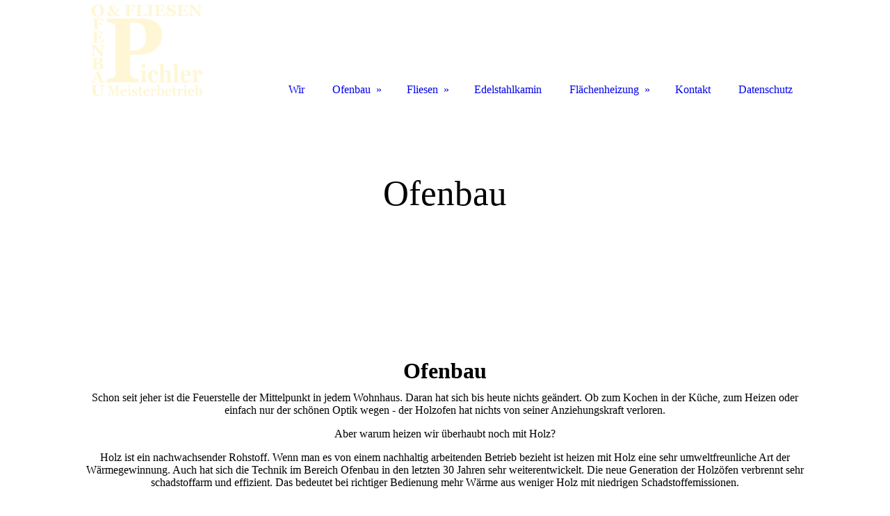

--- FILE ---
content_type: text/html; charset=utf-8
request_url: https://ofenbau-fliesen-pichler.de/Ofenbau/index.php/;focus=STRATP_cm4all_com_widgets_Guestbook_4113858&path=show?subaction=getList&page_no=2&entries_per_page=20
body_size: 56475
content:
<!DOCTYPE html><html lang="de"><head><meta http-equiv="Content-Type" content="text/html; charset=UTF-8"><title>Ofenbau &amp; Fliesen Pichler</title><meta name="keywords" content="Ofenbau,Ofen,Holz,Feuer,"><link href="http://57186864.swh.strato-hosting.eu/Ofenbau/" rel="canonical"><meta content="Ofenbau &amp; Fliesen Pichler" property="og:title"><meta content="website" property="og:type"><meta content="http://57186864.swh.strato-hosting.eu/Ofenbau/" property="og:url"><script>
              window.beng = window.beng || {};
              window.beng.env = {
                language: "en",
                country: "US",
                mode: "deploy",
                context: "page",
                pageId: "000000722645",
                pageLanguage: "de",
                skeletonId: "",
                scope: "1705855",
                isProtected: false,
                navigationText: "Ofenbau",
                instance: "1",
                common_prefix: "https://strato-editor.com",
                design_common: "https://strato-editor.com/beng/designs/",
                design_template: "sys/cm_dh_085",
                path_design: "https://strato-editor.com/beng/designs/data/sys/cm_dh_085/",
                path_res: "https://strato-editor.com/res/",
                path_bengres: "https://strato-editor.com/beng/res/",
                masterDomain: "",
                preferredDomain: "",
                preprocessHostingUri: function(uri) {
                  
                    return uri || "";
                  
                },
                hideEmptyAreas: false
              };
            </script><script xmlns="http://www.w3.org/1999/xhtml" src="https://strato-editor.com/cm4all-beng-proxy/beng-proxy.js"></script><link xmlns="http://www.w3.org/1999/xhtml" rel="stylesheet" href="https://strato-editor.com/.cm4all/e/static/3rdparty/font-awesome/css/font-awesome.min.css"></link><link rel="stylesheet" type="text/css" href="https://strato-editor.com/.cm4all/res/static/libcm4all-js-widget/3.89.7/css/widget-runtime.css" />
<link rel="stylesheet" type="text/css" href="https://strato-editor.com/.cm4all/res/static/beng-editor/5.3.138/css/deploy.css" />
<link rel="stylesheet" type="text/css" href="https://strato-editor.com/.cm4all/res/static/libcm4all-js-widget/3.89.7/css/slideshow-common.css" />
<script src="https://strato-editor.com/.cm4all/res/static/jquery-1.7/jquery.js"></script><script src="https://strato-editor.com/.cm4all/res/static/prototype-1.7.3/prototype.js"></script><script src="https://strato-editor.com/.cm4all/res/static/jslib/1.4.1/js/legacy.js"></script><script src="https://strato-editor.com/.cm4all/res/static/libcm4all-js-widget/3.89.7/js/widget-runtime.js"></script>
<script src="https://strato-editor.com/.cm4all/res/static/libcm4all-js-widget/3.89.7/js/slideshow-common.js"></script>
<script src="https://strato-editor.com/.cm4all/res/static/beng-editor/5.3.138/js/deploy.js"></script>
<script type="text/javascript" src="https://strato-editor.com/.cm4all/uro/assets/js/uro-min.js"></script><link href="https://strato-editor.com/.cm4all/designs/static/sys/cm_dh_085/1686178844.85/css/main.css" rel="stylesheet" type="text/css"><meta name="viewport" content="width=device-width, initial-scale=1, user-scalable=yes"><link href="https://strato-editor.com/.cm4all/designs/static/sys/cm_dh_085/1686178844.85/css/responsive.css" rel="stylesheet" type="text/css"><link href="https://strato-editor.com/.cm4all/designs/static/sys/cm_dh_085/1686178844.85/css/cm-templates-global-style.css" rel="stylesheet" type="text/css"><script type="text/javascript" src="https://strato-editor.com/.cm4all/designs/static/sys/cm_dh_085/1686178844.85/js/cm_template-focus-point.js"></script><link href="/.cm4all/handler.php/vars.css?v=20250910133934" type="text/css" rel="stylesheet"><style type="text/css">.cm-logo {background-image: url("/.cm4all/uproc.php/0/.Logo-creme_1.png/picture-1200?_=172272ed4de");
        background-position: 50% 50%;
background-size: auto 95%;
background-repeat: no-repeat;
      }</style><script type="text/javascript">window.cmLogoWidgetId = "STRATP_cm4all_com_widgets_Logo_3877885";
            window.cmLogoGetCommonWidget = function (){
                return new cm4all.Common.Widget({
            base    : "/Ofenbau/index.php/",
            session : "",
            frame   : "",
            path    : "STRATP_cm4all_com_widgets_Logo_3877885"
        })
            };
            window.logoConfiguration = {
                "cm-logo-x" : "50%",
        "cm-logo-y" : "50%",
        "cm-logo-v" : "2.0",
        "cm-logo-w" : "auto",
        "cm-logo-h" : "95%",
        "cm-logo-di" : "sys/cm_dh_085",
        "cm-logo-u" : "uro-service://",
        "cm-logo-k" : "%7B%22serviceId%22%3A%220%22%2C%22path%22%3A%22%2F%22%2C%22name%22%3A%22Logo-creme_1.png%22%2C%22type%22%3A%22image%2Fpng%22%2C%22size%22%3A186233%2C%22start%22%3A%22172272ed4de%22%2C%22width%22%3A2229%2C%22height%22%3A1894%7D",
        "cm-logo-bc" : "",
        "cm-logo-ln" : "/Wir/index.php/",
        "cm-logo-ln$" : "home",
        "cm-logo-hi" : false
        ,
        _logoBaseUrl : "uro-service:\/\/",
        _logoPath : "%7B%22serviceId%22%3A%220%22%2C%22path%22%3A%22%2F%22%2C%22name%22%3A%22Logo-creme_1.png%22%2C%22type%22%3A%22image%2Fpng%22%2C%22size%22%3A186233%2C%22start%22%3A%22172272ed4de%22%2C%22width%22%3A2229%2C%22height%22%3A1894%7D"
        };
            jQuery(document).ready(function() {
                var href = (beng.env.mode == "deploy" ? "/" : "/Wir/index.php/");
                jQuery(".cm-logo").wrap("<a style='text-decoration: none;' href='" + href + "'></a>");
            });
            
          jQuery(document).ready(function() {
            var logoElement = jQuery(".cm-logo");
            logoElement.attr("role", "img");
            logoElement.attr("tabindex", "0");
            logoElement.attr("aria-label", "logo");
          });
        </script><link  rel="shortcut icon"   href="/Ofenbau/index.php/;focus=STRATP_cm4all_com_widgets_Favicon_3877904&amp;path=show&amp;frame=STRATP_cm4all_com_widgets_Favicon_3877904?subaction=icon" type="image/png"/><style id="cm_table_styles"></style><style id="cm_background_queries"></style><script type="application/x-cm4all-cookie-consent" data-code=""></script></head><body ondrop="return false;" class=" device-desktop cm-deploy cm-deploy-342 cm-deploy-4x"><div class="cm-background" data-cm-qa-bg="image"></div><div class="cm-background-video" data-cm-qa-bg="video"></div><div class="cm-background-effects" data-cm-qa-bg="effect"></div><div class="cm-templates-container"><div class="main_wrapper"><div class="cm-template-keyvisual__media cm_can_be_empty cm-kv-0" id="keyvisual"><div class="title_wrapper cm_can_be_empty"><div class="bigtitle" id="bigtitle"></div><div class="title cm_can_be_empty cm-templates-heading__title" id="title" style="">   <br></div><div class="subtitle cm_can_be_empty cm-templates-heading__subtitle" id="subtitle" style="">  <br></div></div></div><div class="cm-template-content content_wrapper"><div class="design_content"><div class="cm-template-content__main cm-templates-text" id="content_main" data-cm-hintable="yes"><h1 style="text-align: center;"><span style="font-size: xx-large;">Ofenbau</span> <br></h1><p style="text-align: center;">Schon seit jeher ist die Feuerstelle der Mittelpunkt in jedem Wohnhaus. Daran hat sich bis heute nichts geändert. Ob zum Kochen in der Küche, zum Heizen oder einfach nur der schönen Optik wegen - der Holzofen hat nichts von seiner Anziehungskraft verloren. <br></p><p style="text-align: center;">Aber warum heizen wir überhaubt noch mit Holz?</p><p style="text-align: center;">Holz ist ein nachwachsender Rohstoff. Wenn man es von einem nachhaltig arbeitenden Betrieb bezieht ist heizen mit Holz eine sehr umweltfreunliche Art der Wärmegewinnung. Auch hat sich die Technik im Bereich Ofenbau in den letzten 30 Jahren sehr weiterentwickelt. Die neue Generation der Holzöfen verbrennt sehr schadstoffarm und effizient. Das bedeutet bei richtiger Bedienung mehr Wärme aus weniger Holz mit niedrigen Schadstoffemissionen.<br></p><p style="text-align: center;">Mit Holz heizen hilft nicht nur der Umwelt, ein Holzofen beeinflusst auch unser Wohnklima sehr positiv. Er verbreitet eine gemütliche, wohlige Atmosphäre. Dies liegt hauptsächlich an der Art der Wärmeabgabe. Ein Holzofen gibt Strahlungswärme ab, diese hat dieselbe natürliche Wellenlänge wie Sonnenstrahlen und ist ebenso wohltuend wie gesund.</p><p style="text-align: center;">Und nicht zu vergessen der Optische Aspekt; wer einmal durch eine große Glasscheibe das Feuer im Ofen betrachtet hat, braucht kein anderes Fernsehprogramm mehr.</p><p style="text-align: center;">Wir bauen Ihnen Ihren individuellen Ofen, den Sie mit uns nach Ihren Vorstellungen planen.</p><p> </p><div style="text-align: center;">Über 40 Jahre Erfahrung im Ofenbau und regelmäßige Fortbildungen garantieren Ihnen einen Ofen auf höchstem Niveau.<br></div><div style="text-align: center;"><br></div><div style="text-align: center;"><br></div><div style="text-align: center;"><br></div><div style="text-align: center;"></div><p style="text-align: center;"> „Innovative Technik und strenge Emissionsgrenzwerte sorgen heutzutage für einen geringen Schadstoffausstoß moderner Ofenanlagen. Aber auch Sie als Betreiber der Anlage können entscheidend dazu beitragen, eine saubere und vollständige Verbrennung zu erreichen. Wie Holz getrocknet und gelagert werden sollte, wie man den Ofen richtig anheizt und wie man eine saubere Verbrennung erkennt, das und vieles mehr erfahren Sie im neuen Ratgeber:</p><p style="text-align: center;"> <a href="https://www.hagos.de/inspiration-information" target="_blank" rel="noreferrer noopener" class="cm_anchor">‚Heizen mit Holz in Zeiten der Energiewende‘. </a></p><div id="cm_bottom_clearer" style="clear: both;" contenteditable="false"></div></div></div></div><div class="sidebar_wrapper cm_can_be_empty"><div class="inner_wrapper"><div class="cm-templates-sidebar-one cm_can_be_empty"><div class="sidebar cm_can_be_empty" id="widgetbar_site_1" data-cm-hintable="yes"><p> </p><div id="widgetcontainer_STRATP_cm4all_com_widgets_Guestbook_4113858" class="
				    cm_widget_block
					cm_widget cm4all_com_widgets_Guestbook cm_widget_block_center" style="width:100%; max-width:100%; "><div class="cm_widget_anchor"><a name="STRATP_cm4all_com_widgets_Guestbook_4113858" id="widgetanchor_STRATP_cm4all_com_widgets_Guestbook_4113858"><!--cm4all.com.widgets.Guestbook--></a></div><div class="cm4all-guestbook-widget" style="text-align:left;"><script type="text/javascript">
		(function(){
		        var localUri = "/.cm4all/widgetres.php/cm4all.com.widgets.Guestbook/";
			Common.loadCss(localUri + "/css/commonwidgets.css");
			Common.loadCss(localUri + "/css/guestbook.css");
			
			if ( Prototype.Browser.IE )
				if ( location.href.lastIndexOf("#gbanchor") != -1 )
					window.location.hash = "gbanchor";

			Common.requireLibrary(
				[localUri + "/js/input_helper.js"],
				onGuestbookScriptsLoaded
			);

			function onGuestbookScriptsLoaded() {
				jQuery(document).ready(function() {
					cm4all.input_helper.setMaxLengthHandler("gb_comment", "gb_comment_status",
						2048);
				});
			}
		})();
	</script><script type="text/javascript">/* <![CDATA[ */ 
    			window.guestbook_widget_show = new Common.Widget({
                                        path: 'STRATP_cm4all_com_widgets_Guestbook_4113858',
                                        base: '/Ofenbau/index.php/',
                                        session: '',
                                        frame: ''
    						        });
    		

    		function gb_addEntry()  {
    			var error = false;
    			var form = $("guestbookAddEntry");
    			var name = $F( form[ "name" ] );
    			if ( name == "" ) {
    				$("gb_name_text").addClassName("cw_error");
    				error = true;
    			} else {
    				$("gb_name_text").removeClassName("cw_error");
    			}

    			var theMessage =  $F( form[ "text" ] );
    			if ( theMessage == "" ) {
    				$("gb_comment_text").addClassName("cw_error");
    				error = true;
    			} else {
    				$("gb_comment_text").removeClassName("cw_error");
    			}

    			var email = $F( form[ "email" ] );
    			var newsletter = "f";
    			if ( form[ "newsletter" ] ) {
    				newsletter = $F( form[ "newsletter" ] );
    				if ( !newsletter || newsletter != "t" )
    					newsletter = "f";
    			}

    			var emailText = $("gb_email_text");

    			// TODO : check email better for something usefull.
    			if ( newsletter == "t" ) {
    				if ( email == "" ) {
    					emailText.addClassName("cw_error");
    					error = true;
    				} else {
    					emailText.removeClassName("cw_error");
    				}
    			} else {
    				emailText.removeClassName("cw_error");
    			}

    			var eudsgvo = "f";
    			if ( form[ "eudsgvo" ] ) {
    				eudsgvo = $F( form[ "eudsgvo" ] );
    				if ( !eudsgvo || eudsgvo != "t" ) {
    					$("eudsgvotext").addClassName("cw_error");
    					error = true;
					} else {
						$("eudsgvotext").removeClassName("cw_error");
					}
    			}

    			var errorDiv = $("gb_errorMsg");

    			if ( error ) {
    				errorDiv.addClassName("cw_error");
    				errorDiv.innerHTML="Sie haben nicht alle Pflichtfelder ausgefüllt. Bitte überprüfen Sie Ihre Eingaben.";
    				return;
    			} else {
    				errorDiv.removeClassName("cw_error");
    				errorDiv.innerHTML="";
    			}


    			window.guestbook_widget_show.doRequest(
    				"", {
    					method:		"post",
    					parameters: {
    						subaction  : "addEntry",
    						name       : name,
    						firstname  : $F( form[ "firstname" ] ),
    						text       : theMessage,
    						email      : email,
    						homepage   : "",
    						newsletter : newsletter,
							gbid       : "bdcf1e78b13d0ee33c5630decfe88c90",
							token      : "5CU3sEDAeNNwpq0od8ucHlDq6IZ8ewaW6zmfDHw19Pvsiyj7oh8iuZHmKyG+i5E7wmo5Ar+EE+D2cx2o8sTAWLPZmf5cGaRSFU0fN9BM1DCZOGe6XOQUi34fcixbthHLQoP71IkSu9ME/bh+uOmlBSzthzh0ac9V",
    						__host__   : window.location.hostname
    					},
    					onSuccess:	gb_onEntryAdded.bind()
    			}, {}, true);
    		}

			function gb_onEntryAdded( res ) {
				if ( res.responseText.startsWith("ERROR") ) {
					alert("Der Gästebucheintrag konnte nicht gespeichert werden."+ res.responseText.replace(/ERROR/,""));
				} else if ( res.responseText.startsWith("WAIT") ) {
					alert("Ihr Gästebucheintrag wurde versendet und wird umgehend nach Freigabe durch den Homepage-Betreiber veröffentlicht.");
				}

				location.href = location.href.replace("#gbanchor", "")+"#gbanchor";
				location.reload();
			}

    		function gb_toggleAddEntry() {
    			var div = $("gb_addEntryDiv");
    			var addEntryButton = $("gb_addEntryButton");
    			if ( div.style.visibility == "visible" ) {
    				// hide entry div, show link to add an entry.
    				// first remove error classes, may be still there
    				$("gb_comment_text").removeClassName("cw_error");
    				$("gb_email_text").removeClassName("cw_error");
    				$("gb_name_text").removeClassName("cw_error");
    				var errorDiv = $("gb_errorMsg");
    				errorDiv.removeClassName("cw_error");
    				errorDiv.innerHTML="";

    				addEntryButton.style.visibility = "visible";
    				div.style.visibility = "hidden";
    				div.style.height = "1px";
    			} else {
    				addEntryButton.style.visibility = "hidden";
    				div.style.visibility = "visible";
    				div.style.height = "";

    				// see bug 3284 and check if it is still needed
					var md = $("gb_newMessageDiv");
					if ( md )
						md.hide().show();
				}
			}

			function gb_toggleStarOnEmail(checkbox) {
				var emailText = $("gb_email_text").innerHTML;
				var i = emailText.lastIndexOf(" *");
				if ( checkbox.checked ) {
					// add " *" if not present
					if ( emailText.substr(emailText.length - 2, emailText.length) != " *" ) {
						emailText += " *";
						$("gb_email_text").innerHTML = emailText;
					}
				} else {
					// remove " *" from the end if present
					if ( emailText.substr(emailText.length - 2, emailText.length) == " *" ) {
						$("gb_email_text").innerHTML = emailText.substr(0, emailText.length - 2);
					}
				}
			}

		/* ]]> */</script><a name="gbanchor" id="gbanchor"></a><div style="padding-top:5px; padding-bottom:5px;"><div><div id="gb_addEntryDiv" style="visibility:hidden;height:1px;"><h2>Neuer Eintrag</h2><form id="guestbookAddEntry" action="#"><input name="subaction" type="hidden" value="addEntry" /><input name="referrer" type="hidden" value="" /><input name="redirect" type="hidden" value="" /><input name="accountId" type="hidden" value="" /><input name="instanceId" type="hidden" value="" /><input name="ctimestamp" type="hidden" value="" /><input name="LC" type="hidden" value="" /><div id="gb_errorMsg"> </div><div class="cm_guestbook_form_field"><label for="gb_firstname"><span>Vorname:</span></label><input type="text" name="firstname" id="gb_firstname" value="" maxlength="256" /></div><div class="cm_guestbook_form_field"><label for="gb_name"><span id="gb_name_text">Nachname: *</span></label><input type="text" name="name" id="gb_name" value="" maxlength="256" /></div><div class="cm_guestbook_form_field"><label for="gb_email"><span id="gb_email_text">E-Mail:</span></label><input type="text" name="email" id="gb_email" value="" maxlength="256" /></div><div class="cm_guestbook_form_field"><label for="gb_comment" style="vertical-align: top;"><span id="gb_comment_text">Ihr Eintrag: *</span></label><textarea name="text" id="gb_comment" rows="7" cols="35" maxlength="2048"></textarea><div style="text-align: right; padding-right: 5px;"><span id="gb_comment_status" style="font-size: smaller; font-style: italic;"></span></div></div><div class="cm_guestbook_form_field"><input type="checkbox" id="eudsgvo" name="eudsgvo" value="t" /><label for="eudsgvo" id="eudsgvotext" class="cm_guestbook_checkbox_label">Ich erkläre mich mit der Verarbeitung der eingegebenen Daten sowie der Datenschutzerklärung einverstanden. *</label><script type="text/javascript" defer="defer">
							$("eudsgvo").checked = false;
						</script></div><div style="margin-top:16px;text-align:center;"><button type="button" onclick="gb_addEntry();return false;">Eintragen</button> 
					<a href="javascript:void();" onclick="gb_toggleAddEntry();return false;">Abbrechen</a></div></form></div></div></div><h2 class="cm-h1">Gästebuch</h2><div id="gblist" style="width:100%;"><div><div style="float:left">17 Einträge</div><div style="float:right"><a href="javascript:void(0);" id="gb_addEntryButton" onclick="gb_toggleAddEntry()">Ins Gästebuch eintragen</a></div></div><div style="clear:both"></div><div class="cw_hr"></div><div class="cm_guestbook_entry"><div class="cm_guestbook_entry_header"><div class="cm_guestbook_entry_header_inner"><div>  Agoston </div><div class="cm_guestbook_entry_header_time"><span>29.01.2025</span> <span>00:49:39</span></div></div></div><div class="cm_guestbook_entry_text"><div><span>Wir sind rundum zufrieden mit der Firma Pichler. Vom ersten Kontakt bis zur fertigen Installation unseres Kamin-Ofens in unserem Haus lief alles reibungslos und professionell. Das Team hat sich viel Zeit für die Planung genommen und uns perfekt beraten. Die Ausführung war präzise, und die Inbetriebnahme sowie die Einweisung reibungslos. Wir freuen uns über den neuen Ofen und können die Firma Pichler sehr weiterempfehlen. Vielen Dank für die tolle Arbeit!<br/></span></div></div></div><div class="cw_hr"></div><div class="cm_guestbook_entry"><div class="cm_guestbook_entry_header"><div class="cm_guestbook_entry_header_inner"><div>H+G Niedermaier</div><div class="cm_guestbook_entry_header_time"><span>16.08.2024</span> <span>21:20:12</span></div></div></div><div class="cm_guestbook_entry_text"><div><span>Firma Pichler führte bei uns Reparaturarbieten am Eingangspodest zur Haustüre durch. Von Angebot über Auftragsausführung bis zur Fakturierung alles transparent und „meisterhaft“. Jederzeit wieder und klare Empfehlung<br/></span></div></div></div><div class="cw_hr"></div><div class="cm_guestbook_entry"><div class="cm_guestbook_entry_header"><div class="cm_guestbook_entry_header_inner"><div>R. Moser</div><div class="cm_guestbook_entry_header_time"><span>25.07.2023</span> <span>15:50:55</span></div></div></div><div class="cm_guestbook_entry_text"><div><span>Die Firma Pichler hat in meinem Wohnzimmer einen Brunner Eckkamin eingebaut. Schon beim ersten Beratungsgespräch zeigte sich, dass Erich und Vroni Pichler es verstehen, auf die Bedürfnisse und ästhetischen Wünsche einzugehen, dabei jedoch stets die räumlichen Gegebenheiten, die handwerkliche Umsetzung und Funktionalität im Blick haben. Die zuverlässige Firma überzeugt in allen Punkten: freundliche und kompetente Beratung, professionelle Planung und erstklassige handwerkliche Umsetzung. Man spürt, dass der Firma die Zufriedenheit der Kunden sehr am Herzen liegt. Von der Planung bis zum Einbau bin ich rundherum zufrieden und kann die Firma Pichler sehr empfehlen. Vielen Dank für die hervorragende Arbeit!<br/></span></div></div></div><div class="cw_hr"></div><div class="cm_guestbook_entry"><div class="cm_guestbook_entry_header"><div class="cm_guestbook_entry_header_inner"><div>Erwin Kagerer</div><div class="cm_guestbook_entry_header_time"><span>20.02.2023</span> <span>19:36:47</span></div></div></div><div class="cm_guestbook_entry_text"><div><span>Die Fa. Pichler Ofenbau hat in unserem schon älteren Einfamilienhaus einen Heizkamin samt Edelstahl-&shy;Auß&shy;enschornstein neu errichtet. Das Objekt wurde sauber geplant, Optik und Integration in das Zimmer waren per Computergrafik sehr gut vorstellbar. Fam. Pichler ist stets freundlich und kommunikativ, alle Arbeiten wurden pünktlich und in exzellenter handwerklicher Qualität ausgeführt, Zusagen wurden zuverlässig eingehalten. Die komplexe Einbausituation in einer Nische wurde souverän gemeistert. Wir wurden umfassend in den Betrieb des Heizkamins inkl. Probefeuer eingewiesen. Der Ofen hat einen sehr guten Brand, und erfreut immer wieder durch das heimelige Flammenspiel. Wir sind rundum absolut zufrieden. Vielen Dank für dieses Meisterstück. Wir können die Fa. Pichler uneingeschränkt weiterempfehlen.<br/></span></div></div></div><div class="cw_hr"></div><div class="cm_guestbook_entry"><div class="cm_guestbook_entry_header"><div class="cm_guestbook_entry_header_inner"><div>Simon Kern</div><div class="cm_guestbook_entry_header_time"><span>24.02.2022</span> <span>08:56:53</span></div></div></div><div class="cm_guestbook_entry_text"><div><span>Die Firma Pichler ist ein zuverlässiger und kompetenter Partner in Sachen Ofenbau. Von der Planung über die Ausführung bis zur Inbetriebnahme und Einweisung, war alles sehr professionell und kompetent. Vielen Dank für die tolle Arbeit. Wir haben viel Freude mit dem neuen Ofen.<br/></span></div></div></div><div class="cw_hr"></div><div class="cm_guestbook_entry"><div class="cm_guestbook_entry_header"><div class="cm_guestbook_entry_header_inner"><div>Plöckl Camilla</div><div class="cm_guestbook_entry_header_time"><span>26.01.2022</span> <span>11:24:32</span></div></div></div><div class="cm_guestbook_entry_text"><div><span>Die Familie Pichler ist eine Firma, die jedes Herz höher schlagen lässt. Sie besticht, durch gute Beratung, Genauigkeit, Sauberkeit, und immer ein fröhliches Lachen am Arbeitsplatz. Wir haben unser Traumbad mit den Pichlers renoviert, und auch im AWO Büro unsere Toiletten neu gestaltet.<br/></span><span>Danke für Alles. Wir würden die Pichlers immer wieder empfehlen, und auch wieder für unsere Arbeiten holen.<br/></span></div></div></div><div class="cw_hr"></div><div class="cm_guestbook_entry"><div class="cm_guestbook_entry_header"><div class="cm_guestbook_entry_header_inner"><div>Wolfram &amp; Maria Keilig</div><div class="cm_guestbook_entry_header_time"><span>14.04.2021</span> <span>17:28:37</span></div></div></div><div class="cm_guestbook_entry_text"><div><span>Erneuerung der Ofenhülle eines älteren Warmluftofens in unserem Wohnhaus durch Firma Pichler in der 14. KW 2021: Durchführung der Arbeiten pünktlich, sauber, fachmännisch einwandfrei, Schlussrechnung niedriger als KVA, freundlicher Service. Diese Firma ist sehr zu empfehlen!<br/></span></div></div></div><div class="cw_hr"></div><div class="cm_guestbook_entry"><div class="cm_guestbook_entry_header"><div class="cm_guestbook_entry_header_inner"><div> Familie Preiß</div><div class="cm_guestbook_entry_header_time"><span>03.04.2021</span> <span>23:02:43</span></div></div></div><div class="cm_guestbook_entry_text"><div><span>Nach unseren guten Erfahrungen mit der Firma Pichler im Jahr 2018 hatten wir jetzt ein neues Projekt im Keller. Die Waschküche wurde mit großen Wand- und Bodenfliesen erneuert. Dazu kam eine bodenebene Dusche mit dazu gehöriger Trennwand in Trockenbauweise und allen Abdichtungen im Boden. Wir wurden nicht enttäuscht und sind erneut mit der sorgfältigen Arbeit vollends zufrieden. Erwähnenswert ist auch, dass Herr Pichler für jeden Wunsch und auch für unvorhersehbare Probleme eine passende Lösung finden konnte. Vielen Dank nochmal.<br/></span></div></div></div><div class="cw_hr"></div><div class="cm_guestbook_entry"><div class="cm_guestbook_entry_header"><div class="cm_guestbook_entry_header_inner"><div>Rita und Winfried Bergkemper</div><div class="cm_guestbook_entry_header_time"><span>28.12.2020</span> <span>13:45:04</span></div></div></div><div class="cm_guestbook_entry_text"><div><span>Die Firma Erich Pichler hat im Herbst 2020 im vorgegebenen Zeit- und Kostenrahmen in unserer Wohnstube einen wunderschönen Kachelofen errichtet. Wir sind mit den Arbeiten und dem Ergebnis sehr zufrieden. Von der Planung bzw. Beratung bis zur abschließenden Einweisung in das neue Objekt am Ende hat alles gepasst. Wir waren angetan von dem Engagement, mit dem der Firmeninhaber und sein Vater zu Werke gegangen sind. Da die Arbeiten in einem bewohnten Haus durchgeführt werden mussten, hat die Firma Pichler auf Sauberkeit großen Wert gelegt. Dafür waren wir ihr dankbar. Insgesamt können wir das Unternehmen aus voller Überzeugung weiter empfehlen.<br/></span></div></div></div><div class="cw_hr"></div><div class="cm_guestbook_entry"><div class="cm_guestbook_entry_header"><div class="cm_guestbook_entry_header_inner"><div> Amersdorffer</div><div class="cm_guestbook_entry_header_time"><span>02.10.2020</span> <span>16:15:26</span></div></div></div><div class="cm_guestbook_entry_text"><div><span>Die Firma Pichler hat unsere beiden Neubauten komplett mit Fliesen ausgestattet und in unserem Haus einen Brunner Ofen mit Wassertasche und aktiver Wand erstellt. Wir sind mit der Ausführung sehr zufrieden und haben der Firma Pichler daher auch gerne die Wartungsarbeiten an einem weiteren Haus mit Brunner Ofen und der Brunner David-Steuerung samt Pelletszuführung übertragen. Die dort durchgeführte Installation einer Revisionsklappe und der notwendigen USA erfolgte ebenfalls zur vollsten Zufriedenheit.<br/></span></div></div></div><div class="cw_hr"></div><div class="cm_guestbook_entry"><div class="cm_guestbook_entry_header"><div class="cm_guestbook_entry_header_inner"><div>Hans Peter Hoheisel</div><div class="cm_guestbook_entry_header_time"><span>01.05.2020</span> <span>23:00:16</span></div></div></div><div class="cm_guestbook_entry_text"><div><span>Wir ließen unser GästeWC mit Dusche neu fliesen sowie einen Systemofen der Fa. Brunner von der Fa. Pichler setzen.<br/></span><span>Obwohl wir die von uns erworbene Bestandsimmobilie noch nicht bewohnt haben und mehr als 600km entfernt waren, haben wir uns immer gut aufgehoben gefühlt mit der Fa. Pichler:<br/></span><span>Während der gesamten Ausführungszeit, angefangen von den sehr transparenten Angeboten, der Durchführungszeit mit ständiger Kommunuikation über eine große Entfernung bis hin zur Einweisung in die Ofentechnik, waren die Herren Pichler immer erreichbar, immer freundlich, hilfsbereit und lösungsoreintiert. Hier sind ehrliche Handwerker mit Herz und Fachkenntnis am Werk.<br/></span><span>Wir können die Fa. Pichler uneingeschränkt weiter empfehlen.<br/></span></div></div></div><div class="cw_hr"></div><div class="cm_guestbook_entry"><div class="cm_guestbook_entry_header"><div class="cm_guestbook_entry_header_inner"><div>Familie Preiß</div><div class="cm_guestbook_entry_header_time"><span>14.08.2018</span> <span>15:09:56</span></div></div></div><div class="cm_guestbook_entry_text"><div><span>Wir ließen unser gesamtes Erdgeschoß mit großflächigen Feinsteinzeug-Fliesen in Holzoptik erneuern; Das Ganze auf einer elektrischen Fußbodenheizung. Hier war Professionalität gefragt, damit zum Schluß nicht alles &quot;kreuz und quer&quot; liegt oder etwa die Heizung beschädigt wird. Akkurate Fugenlinien und absolut ebene Fliesen waren das Ergebnis. Außerdem wurden im Wohnzimmer massive Granit-Verblender an der Wand angebracht. Auch hier war das Ergebnis hervorragend. Wir sind vollends zufrieden mit den Arbeiten und können die Herrn Pichler sen. und jun. mit gutem Gewissen weiterempfehlen. Herzlichen Dank nochmal!<br/></span></div></div></div><div class="cw_hr"></div><div class="cm_guestbook_entry"><div class="cm_guestbook_entry_header"><div class="cm_guestbook_entry_header_inner"><div>Klaus Lindner</div><div class="cm_guestbook_entry_header_time"><span>21.07.2018</span> <span>13:29:11</span></div></div></div><div class="cm_guestbook_entry_text"><div><span>Vielen Dank für die hervorragende und termingerechte Ausführung der Fliesenarbeiten für unser neues Bad.<br/></span><span>Wir können Euch uneingeschränkt und wärmstens weiterempfehlen.<br/></span><span>Wir kommen auf jeden Fall gerne wieder auf Euch zurück.<br/></span><span>Vielen Dank.<br/></span><span>Klaus u. Maria Lindner<br/></span></div></div></div><div class="cw_hr"></div><div class="cm_guestbook_entry"><div class="cm_guestbook_entry_header"><div class="cm_guestbook_entry_header_inner"><div>Andreas Reiserer</div><div class="cm_guestbook_entry_header_time"><span>26.05.2018</span> <span>21:23:53</span></div></div></div><div class="cm_guestbook_entry_text"><div><span>Danke für die hervorragende Arbeit! Ich empfehle Sie gern weiter.<br/></span></div><div class="cm_guestbook_entry_comment">Kommentar:<div><em><span>Vielen Dank!<br/></span></em></div></div></div></div><div class="cw_hr"></div><div class="cm_guestbook_entry"><div class="cm_guestbook_entry_header"><div class="cm_guestbook_entry_header_inner"><div>Dieter Braun</div><div class="cm_guestbook_entry_header_time"><span>20.12.2017</span> <span>08:43:07</span></div></div></div><div class="cm_guestbook_entry_text"><div><span>Vielen Dank nochmals für den Einbau des Powall-Kamin-Ofens. Wir sind sehr zufrieden mit Ihrer Bausausführung und werden viel Holz beim Heizen des Hauses ab jetzt sparen. Kann ich nur empfehlen! Vielen Dank!<br/></span></div></div></div><div class="cw_hr"></div><div class="cm_guestbook_entry"><div class="cm_guestbook_entry_header"><div class="cm_guestbook_entry_header_inner"><div>Barbara Hofmann</div><div class="cm_guestbook_entry_header_time"><span>25.07.2017</span> <span>22:35:25</span></div></div></div><div class="cm_guestbook_entry_text"><div><span>Vielen Dank für die zuverlässige und gute Ausführung der Fliesenlegerarbeiten in meinem Haus. Die Kontakte zu Ihnen waren sehr angenehm. Ich komme gerne wieder auf Sie zu. DANKE<br/></span></div></div></div><div class="cw_hr"></div><div class="cm_guestbook_entry"><div class="cm_guestbook_entry_header"><div class="cm_guestbook_entry_header_inner"><div>Wolfram Dossinger</div><div class="cm_guestbook_entry_header_time"><span>12.09.2016</span> <span>15:47:13</span></div></div></div><div class="cm_guestbook_entry_text"><div><span>Beratung und Umsetzung waren zu unserer vollsten Zufriedenheit.<br/></span><span>Gerne wieder und un-eingeschränkte Empfehlung.<br/></span></div></div></div><div class="cw_hr"></div><div><div style="float:left"><div></div></div><div style="float:right"><div>Anzeigen: <a    href="/Ofenbau/index.php/;focus=STRATP_cm4all_com_widgets_Guestbook_4113858&amp;path=show?subaction=getList&amp;page_no=0&amp;entries_per_page=5#gbanchor">5</a> 

    		<a    href="/Ofenbau/index.php/;focus=STRATP_cm4all_com_widgets_Guestbook_4113858&amp;path=show?subaction=getList&amp;page_no=0&amp;entries_per_page=10#gbanchor">10</a>
        		 
        		20</div></div></div><div style="clear:both"></div></div></div></div><p> </p></div><div class="sidebar cm_can_be_empty" id="widgetbar_site_2" data-cm-hintable="yes"><p style="text-align: center;"> </p><h2 style="text-align: center;"> </h2></div><div class="sidebar cm_can_be_empty" id="widgetbar_site_3" data-cm-hintable="yes"><p style="text-align: left;"><span style="font-size: x-large;"> </span></p></div><div class="sidebar cm_can_be_empty" id="widgetbar_site_4" data-cm-hintable="yes"><p><br></p><div id="widgetcontainer_STRATP_com_cm4all_wdn_Button_28098040" class="
				    cm_widget_block
					cm_widget com_cm4all_wdn_Button cm_widget_block_center" style="width:100%; max-width:100%; height:109px; "><div class="cm_widget_anchor"><a name="STRATP_com_cm4all_wdn_Button_28098040" id="widgetanchor_STRATP_com_cm4all_wdn_Button_28098040"><!--com.cm4all.wdn.Button--></a></div><script type="text/javascript">
window.cm4all.widgets.register( '/Ofenbau/index.php/', '', '', 'STRATP_com_cm4all_wdn_Button_28098040');
</script>
		<script type="text/javascript">
	(function() {

		var links = ["@\/css\/show.min.css?v=15.css"];
		for( var i=0; i<links.length; i++) {
			if( links[i].indexOf( '@')==0) {
				links[i] = "/.cm4all/widgetres.php/com.cm4all.wdn.Button/" + links[i].substring( 2);
			} else if( links[i].indexOf( '/')!=0) {
				links[i] = window.cm4all.widgets[ 'STRATP_com_cm4all_wdn_Button_28098040'].url( links[i]);
			}
		}
		cm4all.Common.loadCss( links);

		var scripts = [];
		for( var i=0; i<scripts.length; i++) {
			if( scripts[i].indexOf( '@')==0) {
				scripts[i] = "/.cm4all/widgetres.php/com.cm4all.wdn.Button/" + scripts[i].substring( 2);
			} else if( scripts[i].indexOf( '/')!=0) {
				scripts[i] = window.cm4all.widgets[ 'STRATP_com_cm4all_wdn_Button_28098040'].url( scripts[i]);
			}
		}

		var deferred = jQuery.Deferred();
		window.cm4all.widgets[ 'STRATP_com_cm4all_wdn_Button_28098040'].ready = (function() {
			var ready = function ready( handler) {
				deferred.done( handler);
			};
			return deferred.promise( ready);
		})();
		cm4all.Common.requireLibrary( scripts, function() {
			deferred.resolveWith( window.cm4all.widgets[ 'STRATP_com_cm4all_wdn_Button_28098040']);
		});
	})();
</script>  <div
    id="C_STRATP_com_cm4all_wdn_Button_28098040__-base"
    class="cm-widget-button "
    style="
      background-color: rgba(140,4,14,1);
      border-color: rgba(249,239,216,1);
      color: rgba(249,239,216,1);
      border-radius: ;
    "
          onMouseOut="
        this.style.color='rgba(249,239,216,1)';
        this.style.backgroundColor='rgba(140,4,14,1)';
      "
      onMouseOver="
        this.style.color='rgba(140,4,14,1)';
        this.style.backgroundColor='rgba(249,239,216,1)';
      "
      >
    <a  href="/Kontakt/index.php/"  >
      <span>Impressum</span>
    </a>
  </div>
  
</div><p><strong><span style="font-size: x-large;">    </span></strong><br></p><p> </p></div></div><div class="cm-templates-sidebar-two cm_can_be_empty"><div class="sidebar cm_can_be_empty" id="widgetbar_page_1" data-cm-hintable="yes"><p> </p></div><div class="sidebar cm_can_be_empty" id="widgetbar_page_2" data-cm-hintable="yes"><p> </p></div><div class="sidebar cm_can_be_empty" id="widgetbar_page_3" data-cm-hintable="yes"><p> </p></div><div class="sidebar cm_can_be_empty" id="widgetbar_page_4" data-cm-hintable="yes"><p> </p></div></div></div></div><div class="cm-templates-footer footer_wrapper cm_can_be_empty"><div class="inner_wrapper cm_can_be_empty" id="footer" data-cm-hintable="yes"> </div></div></div><i class="fa fa-angle-double-up scroll-up"> </i><div class="head_wrapper"><div class="inner_wrapper"><div class="cm_can_be_empty cm-logo" id="logo"></div><div class="mobile_navigation"><a href="javascript:void(0);"></a></div><div class="navigation_wrapper cm_with_forcesub" id="cm_navigation"><ul id="cm_mainnavigation"><li id="cm_navigation_pid_722646"><a title="Wir" href="/Wir/" class="cm_anchor">Wir</a></li><li id="cm_navigation_pid_722645" class="cm_current cm_has_subnavigation"><a title="Ofenbau" href="/Ofenbau/" class="cm_anchor">Ofenbau</a><ul class="cm_subnavigation" id="cm_subnavigation_pid_722645"><li id="cm_navigation_pid_723342"><a title="Grundofen" href="/Ofenbau/Grundofen/" class="cm_anchor">Grundofen</a></li><li id="cm_navigation_pid_751952"><a title="Kombiofen" href="/Ofenbau/Kombiofen/" class="cm_anchor">Kombiofen</a></li><li id="cm_navigation_pid_751953"><a title="Kachelofen" href="/Ofenbau/Kachelofen/" class="cm_anchor">Kachelofen</a></li><li id="cm_navigation_pid_723343"><a title="Herd" href="/Ofenbau/Herd/" class="cm_anchor">Herd</a></li><li id="cm_navigation_pid_985939"><a title="Offener Kamin" href="/Ofenbau/Offener-Kamin/" class="cm_anchor">Offener Kamin</a></li><li id="cm_navigation_pid_723344"><a title="Heizkamin" href="/Ofenbau/Heizkamin/" class="cm_anchor">Heizkamin</a></li><li id="cm_navigation_pid_727180"><a title="Kaminofen" href="/Ofenbau/Kaminofen/" class="cm_anchor">Kaminofen</a></li><li id="cm_navigation_pid_783078"><a title="Ganzhausheizung" href="/Ofenbau/Ganzhausheizung/" class="cm_anchor">Ganzhausheizung</a></li><li id="cm_navigation_pid_723345"><a title="Brennholzlagerung" href="/Ofenbau/Brennholzlagerung/" class="cm_anchor">Brennholzlagerung</a></li></ul></li><li id="cm_navigation_pid_722644" class="cm_has_subnavigation"><a title="Fliesen" href="/Fliesen/" class="cm_anchor">Fliesen</a><ul class="cm_subnavigation" id="cm_subnavigation_pid_722644"><li id="cm_navigation_pid_1011177"><a title="Fliesen" href="/Fliesen/Fliesen/" class="cm_anchor">Fliesen</a></li><li id="cm_navigation_pid_723348"><a title="Mosaik" href="/Fliesen/Mosaik/" class="cm_anchor">Mosaik</a></li><li id="cm_navigation_pid_723349"><a title="Naturstein" href="/Fliesen/Naturstein/" class="cm_anchor">Naturstein</a></li></ul></li><li id="cm_navigation_pid_723352"><a title="Edelstahlkamin" href="/Edelstahlkamin/" class="cm_anchor">Edelstahlkamin</a></li><li id="cm_navigation_pid_726109" class="cm_has_subnavigation"><a title="Flächenheizung" href="/Flaechenheizung/" class="cm_anchor">Flächenheizung</a><ul class="cm_subnavigation" id="cm_subnavigation_pid_726109"><li id="cm_navigation_pid_727181"><a title="Wandheizung" href="/Flaechenheizung/Wandheizung/" class="cm_anchor">Wandheizung</a></li><li id="cm_navigation_pid_727182"><a title="Fußbodenheizung" href="/Flaechenheizung/Fussbodenheizung/" class="cm_anchor">Fußbodenheizung</a></li></ul></li><li id="cm_navigation_pid_722643"><a title="Kontakt" href="/Kontakt/" class="cm_anchor">Kontakt</a></li><li id="cm_navigation_pid_722642"><a title="Datenschutz" href="/Datenschutz/" class="cm_anchor">Datenschutz</a></li></ul></div></div></div></div><script type="text/javascript" src="https://strato-editor.com/.cm4all/designs/static/sys/cm_dh_085/1686178844.85/js/effects.js"></script><script type="text/javascript" src="https://strato-editor.com/.cm4all/designs/static/sys/cm_dh_085/1686178844.85/js/cm-templates-global-script.js"></script><div class="cm_widget_anchor"><a name="STRATP_cm4all_com_widgets_CookiePolicy_3877887" id="widgetanchor_STRATP_cm4all_com_widgets_CookiePolicy_3877887"><!--cm4all.com.widgets.CookiePolicy--></a></div><div style="display:none" class="cm-wp-container cm4all-cookie-policy-placeholder-template"><div class="cm-wp-header"><h4 class="cm-wp-header__headline">Externe Inhalte</h4><p class="cm-wp-header__text">Die an dieser Stelle vorgesehenen Inhalte können aufgrund Ihrer aktuellen <a class="cm-wp-header__link" href="#" onclick="openCookieSettings();return false;">Cookie-Einstellungen</a> nicht angezeigt werden.</p></div><div class="cm-wp-content"><div class="cm-wp-content__control"><label aria-checked="false" role="switch" tabindex="0" class="cm-wp-content-switcher"><input tabindex="-1" type="checkbox" class="cm-wp-content-switcher__checkbox" /><span class="cm-wp-content-switcher__label">Drittanbieter-Inhalte</span></label></div><p class="cm-wp-content__text">Diese Webseite bietet möglicherweise Inhalte oder Funktionalitäten an, die von Drittanbietern eigenverantwortlich zur Verfügung gestellt werden. Diese Drittanbieter können eigene Cookies setzen, z.B. um die Nutzeraktivität zu verfolgen oder ihre Angebote zu personalisieren und zu optimieren.</p></div></div><div aria-labelledby="cookieSettingsDialogTitle" role="dialog" style="position: fixed;" class="cm-cookie-container cm-hidden" id="cookieSettingsDialog"><div class="cm-cookie-header"><h4 id="cookieSettingsDialogTitle" class="cm-cookie-header__headline">Cookie-Einstellungen</h4><div autofocus="autofocus" tabindex="0" role="button" class="cm-cookie-header__close-button" title="Schließen"></div></div><div aria-describedby="cookieSettingsDialogContent" class="cm-cookie-content"><p id="cookieSettingsDialogContent" class="cm-cookie-content__text">Diese Webseite verwendet Cookies, um Besuchern ein optimales Nutzererlebnis zu bieten. Bestimmte Inhalte von Drittanbietern werden nur angezeigt, wenn die entsprechende Option aktiviert ist. Die Datenverarbeitung kann dann auch in einem Drittland erfolgen. Weitere Informationen hierzu in der Datenschutzerklärung.</p><div class="cm-cookie-content__controls"><div class="cm-cookie-controls-container"><div class="cm-cookie-controls cm-cookie-controls--essential"><div class="cm-cookie-flex-wrapper"><label aria-details="cookieSettingsEssentialDetails" aria-labelledby="cookieSettingsEssentialLabel" aria-checked="true" role="switch" tabindex="0" class="cm-cookie-switch-wrapper"><input tabindex="-1" id="cookieSettingsEssential" type="checkbox" disabled="disabled" checked="checked" /><span></span></label><div class="cm-cookie-expand-wrapper"><span id="cookieSettingsEssentialLabel">Technisch notwendige</span><div tabindex="0" aria-controls="cookieSettingsEssentialDetails" aria-expanded="false" role="button" class="cm-cookie-content-expansion-button" title="Erweitern / Zuklappen"></div></div></div><div class="cm-cookie-content-expansion-text" id="cookieSettingsEssentialDetails">Diese Cookies sind zum Betrieb der Webseite notwendig, z.B. zum Schutz vor Hackerangriffen und zur Gewährleistung eines konsistenten und der Nachfrage angepassten Erscheinungsbilds der Seite.</div></div><div class="cm-cookie-controls cm-cookie-controls--statistic"><div class="cm-cookie-flex-wrapper"><label aria-details="cookieSettingsStatisticsDetails" aria-labelledby="cookieSettingsStatisticsLabel" aria-checked="false" role="switch" tabindex="0" class="cm-cookie-switch-wrapper"><input tabindex="-1" id="cookieSettingsStatistics" type="checkbox" /><span></span></label><div class="cm-cookie-expand-wrapper"><span id="cookieSettingsStatisticsLabel">Analytische</span><div tabindex="0" aria-controls="cookieSettingsStatisticsDetails" aria-expanded="false" role="button" class="cm-cookie-content-expansion-button" title="Erweitern / Zuklappen"></div></div></div><div class="cm-cookie-content-expansion-text" id="cookieSettingsStatisticsDetails">Diese Cookies werden verwendet, um das Nutzererlebnis weiter zu optimieren. Hierunter fallen auch Statistiken, die dem Webseitenbetreiber von Drittanbietern zur Verfügung gestellt werden, sowie die Ausspielung von personalisierter Werbung durch die Nachverfolgung der Nutzeraktivität über verschiedene Webseiten.</div></div><div class="cm-cookie-controls cm-cookie-controls--third-party"><div class="cm-cookie-flex-wrapper"><label aria-details="cookieSettingsThirdpartyDetails" aria-labelledby="cookieSettingsThirdpartyLabel" aria-checked="false" role="switch" tabindex="0" class="cm-cookie-switch-wrapper"><input tabindex="-1" id="cookieSettingsThirdparty" type="checkbox" /><span></span></label><div class="cm-cookie-expand-wrapper"><span id="cookieSettingsThirdpartyLabel">Drittanbieter-Inhalte</span><div tabindex="0" aria-controls="cookieSettingsThirdpartyDetails" aria-expanded="false" role="button" class="cm-cookie-content-expansion-button" title="Erweitern / Zuklappen"></div></div></div><div class="cm-cookie-content-expansion-text" id="cookieSettingsThirdpartyDetails">Diese Webseite bietet möglicherweise Inhalte oder Funktionalitäten an, die von Drittanbietern eigenverantwortlich zur Verfügung gestellt werden. Diese Drittanbieter können eigene Cookies setzen, z.B. um die Nutzeraktivität zu verfolgen oder ihre Angebote zu personalisieren und zu optimieren.</div></div></div><div class="cm-cookie-content-button"><div tabindex="0" role="button" onclick="rejectAllCookieTypes(); setTimeout(saveCookieSettings, 400);" class="cm-cookie-button cm-cookie-content-button--reject-all"><span>Ablehnen</span></div><div tabindex="0" role="button" onclick="selectAllCookieTypes(); setTimeout(saveCookieSettings, 400);" class="cm-cookie-button cm-cookie-content-button--accept-all"><span>Alle akzeptieren</span></div><div tabindex="0" role="button" onclick="saveCookieSettings();" class="cm-cookie-button cm-cookie-content-button--save"><span>Speichern</span></div></div></div></div><div class="cm-cookie-footer"><a rel="noreferrer noopener nofollow" target="_blank" href="https://strato-editor.com/.cm4all/s/cookiepolicy?rid=1065480&amp;lc=de_DE" class="cm-cookie-footer__link">Mehr Informationen</a></div></div><script type="text/javascript">
      Common.loadCss("/.cm4all/widgetres.php/cm4all.com.widgets.CookiePolicy/show.css?v=3.3.38");
    </script><script data-tracking="true" data-cookie-settings-enabled="true" src="/.cm4all/widgetres.php/cm4all.com.widgets.CookiePolicy/show.js?v=3.3.38" defer="defer" id="cookieSettingsScript"></script><noscript ><div style="position:absolute;bottom:0;" id="statdiv"><img alt="" height="1" width="1" src="https://strato-editor.com/.cm4all/_pixel.img?site=1764484-rVYXtscL&amp;page=pid_722645&amp;path=%2FOfenbau%2Findex.php%2F&amp;nt=Ofenbau"/></div></noscript><script  type="text/javascript">//<![CDATA[
            document.body.insertAdjacentHTML('beforeend', '<div style="position:absolute;bottom:0;" id="statdiv"><img alt="" height="1" width="1" src="https://strato-editor.com/.cm4all/_pixel.img?site=1764484-rVYXtscL&amp;page=pid_722645&amp;path=%2FOfenbau%2Findex.php%2F&amp;nt=Ofenbau&amp;domain='+escape(document.location.hostname)+'&amp;ref='+escape(document.referrer)+'"/></div>');
        //]]></script><div style="display: none;" id="keyvisualWidgetVideosContainer"></div><style type="text/css">.cm-kv-0-1 {
background-image: url("/.cm4all/iproc.php/Architektur-Kamin%20mit%20Natursteinverkleidung.jpg/scale_0_0/Architektur-Kamin%20mit%20Natursteinverkleidung.jpg");
background-position: center;
background-repeat: no-repeat;
}
.cm-kv-0-2 {
background-image: url("/.cm4all/iproc.php/geradlinige%20Wanne.jpg/scale_0_0/geradlinige%20Wanne.jpg");
background-position: center;
background-repeat: no-repeat;
}
.cm-kv-0-3 {
background-position: center;
background-repeat: no-repeat;
}
.cm-kv-0-4 {
background-image: url("/.cm4all/iproc.php/Titelbild3.png/scale_0_0/Titelbild3.png");
background-position: center;
background-repeat: no-repeat;
}
.cm-kv-0-5 {
background-position: center;
background-repeat: no-repeat;
}
.cm-kv-0-6 {
background-image: url("/.cm4all/iproc.php/Titelbild12.png/scale_0_0/Titelbild12.png");
background-position: center;
background-repeat: no-repeat;
}
            @media(min-width: 100px), (min-resolution: 72dpi), (-webkit-min-device-pixel-ratio: 1) {.cm-kv-0-3{background-image:url("/.cm4all/uproc.php/0/B%C3%A4rwolf/.Vintage%20Oxid_corten_Powder%20Room_Amb%201_300dpi.jpg/picture-200?_=17328269908");}}@media(min-width: 100px), (min-resolution: 144dpi), (-webkit-min-device-pixel-ratio: 2) {.cm-kv-0-3{background-image:url("/.cm4all/uproc.php/0/B%C3%A4rwolf/.Vintage%20Oxid_corten_Powder%20Room_Amb%201_300dpi.jpg/picture-400?_=17328269908");}}@media(min-width: 200px), (min-resolution: 72dpi), (-webkit-min-device-pixel-ratio: 1) {.cm-kv-0-3{background-image:url("/.cm4all/uproc.php/0/B%C3%A4rwolf/.Vintage%20Oxid_corten_Powder%20Room_Amb%201_300dpi.jpg/picture-400?_=17328269908");}}@media(min-width: 200px), (min-resolution: 144dpi), (-webkit-min-device-pixel-ratio: 2) {.cm-kv-0-3{background-image:url("/.cm4all/uproc.php/0/B%C3%A4rwolf/.Vintage%20Oxid_corten_Powder%20Room_Amb%201_300dpi.jpg/picture-800?_=17328269908");}}@media(min-width: 400px), (min-resolution: 72dpi), (-webkit-min-device-pixel-ratio: 1) {.cm-kv-0-3{background-image:url("/.cm4all/uproc.php/0/B%C3%A4rwolf/.Vintage%20Oxid_corten_Powder%20Room_Amb%201_300dpi.jpg/picture-800?_=17328269908");}}@media(min-width: 400px), (min-resolution: 144dpi), (-webkit-min-device-pixel-ratio: 2) {.cm-kv-0-3{background-image:url("/.cm4all/uproc.php/0/B%C3%A4rwolf/.Vintage%20Oxid_corten_Powder%20Room_Amb%201_300dpi.jpg/picture-1200?_=17328269908");}}@media(min-width: 600px), (min-resolution: 72dpi), (-webkit-min-device-pixel-ratio: 1) {.cm-kv-0-3{background-image:url("/.cm4all/uproc.php/0/B%C3%A4rwolf/.Vintage%20Oxid_corten_Powder%20Room_Amb%201_300dpi.jpg/picture-1200?_=17328269908");}}@media(min-width: 600px), (min-resolution: 144dpi), (-webkit-min-device-pixel-ratio: 2) {.cm-kv-0-3{background-image:url("/.cm4all/uproc.php/0/B%C3%A4rwolf/.Vintage%20Oxid_corten_Powder%20Room_Amb%201_300dpi.jpg/picture-1600?_=17328269908");}}@media(min-width: 800px), (min-resolution: 72dpi), (-webkit-min-device-pixel-ratio: 1) {.cm-kv-0-3{background-image:url("/.cm4all/uproc.php/0/B%C3%A4rwolf/.Vintage%20Oxid_corten_Powder%20Room_Amb%201_300dpi.jpg/picture-1600?_=17328269908");}}@media(min-width: 800px), (min-resolution: 144dpi), (-webkit-min-device-pixel-ratio: 2) {.cm-kv-0-3{background-image:url("/.cm4all/uproc.php/0/B%C3%A4rwolf/.Vintage%20Oxid_corten_Powder%20Room_Amb%201_300dpi.jpg/picture-2600?_=17328269908");}}
            @media(min-width: 100px), (min-resolution: 72dpi), (-webkit-min-device-pixel-ratio: 1) {.cm-kv-0-5{background-image:url("/.cm4all/uproc.php/0/B%C3%A4rwolf/.KE-17050_Delft_Modern%20Vintage_Dusche_Amb%201_300dpi.jpg/picture-200?_=17328260880");}}@media(min-width: 100px), (min-resolution: 144dpi), (-webkit-min-device-pixel-ratio: 2) {.cm-kv-0-5{background-image:url("/.cm4all/uproc.php/0/B%C3%A4rwolf/.KE-17050_Delft_Modern%20Vintage_Dusche_Amb%201_300dpi.jpg/picture-400?_=17328260880");}}@media(min-width: 200px), (min-resolution: 72dpi), (-webkit-min-device-pixel-ratio: 1) {.cm-kv-0-5{background-image:url("/.cm4all/uproc.php/0/B%C3%A4rwolf/.KE-17050_Delft_Modern%20Vintage_Dusche_Amb%201_300dpi.jpg/picture-400?_=17328260880");}}@media(min-width: 200px), (min-resolution: 144dpi), (-webkit-min-device-pixel-ratio: 2) {.cm-kv-0-5{background-image:url("/.cm4all/uproc.php/0/B%C3%A4rwolf/.KE-17050_Delft_Modern%20Vintage_Dusche_Amb%201_300dpi.jpg/picture-800?_=17328260880");}}@media(min-width: 400px), (min-resolution: 72dpi), (-webkit-min-device-pixel-ratio: 1) {.cm-kv-0-5{background-image:url("/.cm4all/uproc.php/0/B%C3%A4rwolf/.KE-17050_Delft_Modern%20Vintage_Dusche_Amb%201_300dpi.jpg/picture-800?_=17328260880");}}@media(min-width: 400px), (min-resolution: 144dpi), (-webkit-min-device-pixel-ratio: 2) {.cm-kv-0-5{background-image:url("/.cm4all/uproc.php/0/B%C3%A4rwolf/.KE-17050_Delft_Modern%20Vintage_Dusche_Amb%201_300dpi.jpg/picture-1200?_=17328260880");}}@media(min-width: 600px), (min-resolution: 72dpi), (-webkit-min-device-pixel-ratio: 1) {.cm-kv-0-5{background-image:url("/.cm4all/uproc.php/0/B%C3%A4rwolf/.KE-17050_Delft_Modern%20Vintage_Dusche_Amb%201_300dpi.jpg/picture-1200?_=17328260880");}}@media(min-width: 600px), (min-resolution: 144dpi), (-webkit-min-device-pixel-ratio: 2) {.cm-kv-0-5{background-image:url("/.cm4all/uproc.php/0/B%C3%A4rwolf/.KE-17050_Delft_Modern%20Vintage_Dusche_Amb%201_300dpi.jpg/picture-1600?_=17328260880");}}@media(min-width: 800px), (min-resolution: 72dpi), (-webkit-min-device-pixel-ratio: 1) {.cm-kv-0-5{background-image:url("/.cm4all/uproc.php/0/B%C3%A4rwolf/.KE-17050_Delft_Modern%20Vintage_Dusche_Amb%201_300dpi.jpg/picture-1600?_=17328260880");}}@media(min-width: 800px), (min-resolution: 144dpi), (-webkit-min-device-pixel-ratio: 2) {.cm-kv-0-5{background-image:url("/.cm4all/uproc.php/0/B%C3%A4rwolf/.KE-17050_Delft_Modern%20Vintage_Dusche_Amb%201_300dpi.jpg/picture-2600?_=17328260880");}}
</style><style type="text/css">
			#keyvisual {
				overflow: hidden;
			}
			.kv-video-wrapper {
				width: 100%;
				height: 100%;
				position: relative;
			}
			</style><script type="text/javascript">
				jQuery(document).ready(function() {
					function moveTempVideos(slideshow, isEditorMode) {
						var videosContainer = document.getElementById('keyvisualWidgetVideosContainer');
						if (videosContainer) {
							while (videosContainer.firstChild) {
								var div = videosContainer.firstChild;
								var divPosition = div.className.substring('cm-kv-0-tempvideo-'.length);
								if (isEditorMode && parseInt(divPosition) > 1) {
									break;
								}
								videosContainer.removeChild(div);
								if (div.nodeType == Node.ELEMENT_NODE) {
									var pos = '';
									if (slideshow) {
										pos = '-' + divPosition;
									}
									var kv = document.querySelector('.cm-kv-0' + pos);
									if (kv) {
										if (!slideshow) {
											var wrapperDiv = document.createElement("div"); 
											wrapperDiv.setAttribute("class", "kv-video-wrapper");
											kv.insertBefore(wrapperDiv, kv.firstChild);
											kv = wrapperDiv;
										}
										while (div.firstChild) {
											kv.appendChild(div.firstChild);
										}
										if (!slideshow) {
											break;
										}
									}
								}
							}
						}
					}

					function kvClickAction(mode, href) {
						if (mode == 'internal') {
							if (!window.top.syntony || !/_home$/.test(window.top.syntony.bifmState)) {
								window.location.href = href;
							}
						} else if (mode == 'external') {
							var a = document.createElement('a');
							a.href = href;
							a.target = '_blank';
							a.rel = 'noreferrer noopener';
							a.click();
						}
					}

					var keyvisualElement = jQuery("[cm_type=keyvisual]");
					if(keyvisualElement.length == 0){
						keyvisualElement = jQuery("#keyvisual");
					}
					if(keyvisualElement.length == 0){
						keyvisualElement = jQuery("[class~=cm-kv-0]");
					}
				
						keyvisualElement.attr("role", "img");
						keyvisualElement.attr("tabindex", "0");
						keyvisualElement.attr("aria-label", "hauptgrafik");
					
					cm4all.slides.createHTML(keyvisualElement, [
						
				'<div class="cm-kv-0-1 cm-slides-addon" style="width:100%;height:100%;"></div>'
			,
				'<div class="cm-kv-0-2 cm-slides-addon" style="width:100%;height:100%;"></div>'
			,
				'<div class="cm-kv-0-3 cm-slides-addon" style="width:100%;height:100%;"></div>'
			,
				'<div class="cm-kv-0-4 cm-slides-addon" style="width:100%;height:100%;"></div>'
			,
				'<div class="cm-kv-0-5 cm-slides-addon" style="width:100%;height:100%;"></div>'
			,
				'<div class="cm-kv-0-6 cm-slides-addon" style="width:100%;height:100%;"></div>'
			
					]);
					moveTempVideos(true, false);
					cm4all.slides.createInstance(keyvisualElement, {
						effect : "cycleFade",
						effectDuration : 1,
						imageDuration : 5,
						showProgress : true,
						showArrows : false,
						showDots : true
					});
					cm4all.slides.instance.onShow = function(slide) {
						var video = slide.querySelector("video");
						if (video) {
							video.play();
						}
					};
					cm4all.slides.instance.onHide = function(slide) {
						var video = slide.querySelector("video");
						if (video) {
							video.pause();
							video.currentTime = 0;
						}
					};
					var imageRing = cm4all.slides.instance.imageRing;
					
					var firstSlide = imageRing && imageRing._array[0];
					
					if (firstSlide) {
						var firstVideo = firstSlide.querySelector("video");
						if (firstVideo) {
							firstVideo.play();
						}
					}
				
			});
		</script></body></html>
